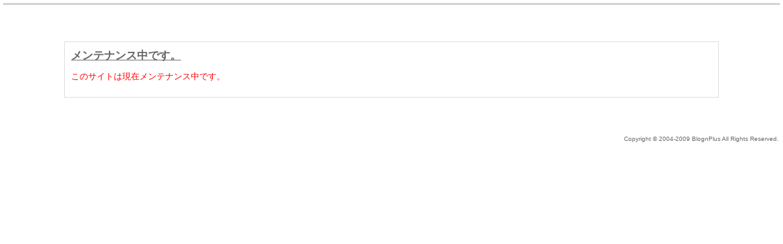

--- FILE ---
content_type: text/html; charset=
request_url: http://npo-yutaka.or.jp/cp-bin/blogn/index.php?e=9
body_size: 1035
content:
<!doctype html public "-//W3C//DTD HTML 4.01 Transitional//EN" "http://www.w3.org/TR/html4/loose.dtd">
<html lang="ja">
<head>
<meta http-equiv="Content-Type" content="text/html; charset=UTF-8">
<meta name="copyright" content="blogn">
<meta http-equiv="pragma" content="no-cache">
<meta http-equiv="cache-control" content="no-cache">
<meta http-equiv="Content-Style-Type" content="text/css">
<title>BlognPlus（ぶろぐん＋）</title>
<link rel="stylesheet" type="text/css" media="screen" href="./admin.css">
</head>
<body>
<div class="blogn_main">
	<div align="center">
		<div style="font-size:14px;border:1px solid #dcdcdc;margin:50px;padding:10px;text-align:left;">
			<div style="font-size:18px;font-weight:bold;"><u>メンテナンス中です。</u></div>
			<p>
				<font color="red">このサイトは現在メンテナンス中です。</font><br>
			</p>
		</div>
	</div>
</div>
<div class="blogn_footer">Copyright &copy; 2004-2009 BlognPlus All Rights Reserved.</div>
</body>
</html>


--- FILE ---
content_type: text/css
request_url: http://npo-yutaka.or.jp/cp-bin/blogn/admin.css
body_size: 4351
content:
@charset "UTF-8";

body {	
	margin: 5px;
	padding: 0px;
	font-family: "ヒラギノ明朝 Pro W6", Osaka, "ＭＳ Ｐゴシック", "trebuchet MS", trebuchet, "verdana", arial, sans-serif; 
	color:#000;
	}

img {border:0px;}

form {
  margin: 0px;
  padding: 0px;
}

textarea {
	font-family: "ヒラギノ明朝 Pro W6", Osaka, "ＭＳ Ｐゴシック", "trebuchet MS", trebuchet, "verdana", arial, sans-serif; 
}

input {
	font-family: "ヒラギノ明朝 Pro W6", Osaka, "ＭＳ Ｐゴシック", "trebuchet MS", trebuchet, "verdana", arial, sans-serif; 
}

table.blogn_user_list {
	color: #333;
	margin:0px;
	padding: 2px;
	font-size: 14px;
	width: 100%;
	border-spacing: 0px;
	border-collapse: collapse;
	border: solid 2px #b5b5b5;
	clear:both;
}

.blogn_user_list td {
	border: solid 1px #b5b5b5;
}

.blogn_user_list th {
	border-top: solid 2px #b5b5b5;
	border-bottom: solid 2px #b5b5b5;
	border-left: solid 1px #b5b5b5;
	border-right: solid 1px #b5b5b5;
	padding: 5px 5px 5px 5px;
}

#blogn_image_tag {
	border: 0px;
}

/*Footerメニュー*/
.blogn_footer{
	color: #666;
	font-size: 10px;
	margin:0px;
	padding:2px;
	text-align:right;
	vertical-align:top;
}

/*login*/
.blogn_login{
	color: #000;
	font-size: 14px;
	margin: 150px auto 0px auto;
	padding: 10px;
	width: 300px;
	border: solid 1px #000;
}

/*Information*/
.blogn_information{
	color: #666;
	font-size: 12px;
	margin:0px;
	padding:10px 10px 10px 10px;
	text-align:left;
	vertical-align:top;
	border-top: double 3px #b5b5b5;
}

.blogn_submit_type{
	margin:0px;
	padding: 2px;
	text-align:right;
}

/*Main*/
.blogn_main{
	color: #666;
	font-size: 12px;
	margin:0px;
	padding:10px 50px 10px 50px;
	text-align:left;
	vertical-align:top;
	border-top: double 3px #b5b5b5;
}

.blogn_bar{
	color: #000099;
	font-size: 10px;
	margin:0px;
	padding:7px 0px 0px 0px;
	text-decoration: none;
	text-align: center;
	width:98px;
	height:16px;
	background: url(./images/tab_bghere.gif) no-repeat top left;
}

.blogn_pict{
	color: #666;
	font-size: 12px;
	margin:0px;
	padding:10px 10px 10px 10px;
	text-align:left;
	vertical-align:top;
	border-top: double 3px #b5b5b5;
}

.blogn_comment {
	color: #808080;
	font-size: 12px;
	padding: 0px 2px 0px 5px;
}


.blogn_preview_frame {
	margin: 0px;
	padding: 10px;
	font-size: 12px;
	border-left: solid 1px #b5b5b5;
	border-right: solid 1px #b5b5b5;
}

.blogn_preview {
	margin: 0px;
	padding: 10px;
	height: 200px;
	background: #dcdcdc;
	border: solid 1px #000;
}
.blogn_preview_frame #title {
	font-size:14px;
	font-weight:bold;
	text-align:left;
	vertical-align:top;
	
}

.blogn_menu{
	width: 100%;
	background-color: #f7f7f7;
	margin: 0px;
	padding: 0px;
	border-width: 0px;
}

.blogn_navi{
	margin: 0px;
	padding:0px;
	border-width:0px;
	vertical-align:bottom;
	}

.blogn_navi li{
	margin: 0px; 
	padding: 0px;
	text-align:center;
	width:98px;
	height:18px;
	border-width:0px;
	display: inline;
	list-style-type: none;
}
	
.blogn_navi a:link, .blogn_navi a:visited {
	color: #666;
	font-size: 10px;
	font-weight: bold;
	margin:0px;
	padding:5px 0px 0px 0px;
	float: left;
	text-decoration: none;
	text-align: center;
	width:98px;
	height:18px;
	border-width:0px;
	background: url(./images/tab_base.gif) no-repeat top;
	}

.blogn_navi #here a:link, .blogn_navi #here a:visited{
	color: #666;
	font-size: 10px;
	font-weight: bold;
	margin:0px;
	padding:5px 0px 0px 0px;
	float: left;
	text-decoration: none;
	text-align: center;
	width:98px;
	height:18px;
	border-width:0px;
	background: url(./images/tab_bghere.gif) no-repeat top;
	}

#blogn_tub_l	{
	background-color: transparent;
	margin:0px;
	padding: 0px;
	border-width:0px;
}

/*BlognPlusタイトル*/
#blogn_title{
	color: #666;
	font-size: 10px;
	width: 100px;
	text-align:left;
	vertical-align:top;
	border-width:0px;
}

.blogn_image_tag {
	border:solid 1px black;
	vertical-align:middle;
}

.blogn_color_tag {
	border:solid 1px black;
	vertical-align:middle;
}

.module_menu {
	color: #333;
	margin:0px;
	padding: 2px;
	font-size: 14px;
	width: 100%;
	border-spacing: 0px;
	border-collapse: collapse;
	border: solid 2px #b5b5b5;
	clear:both;
}
